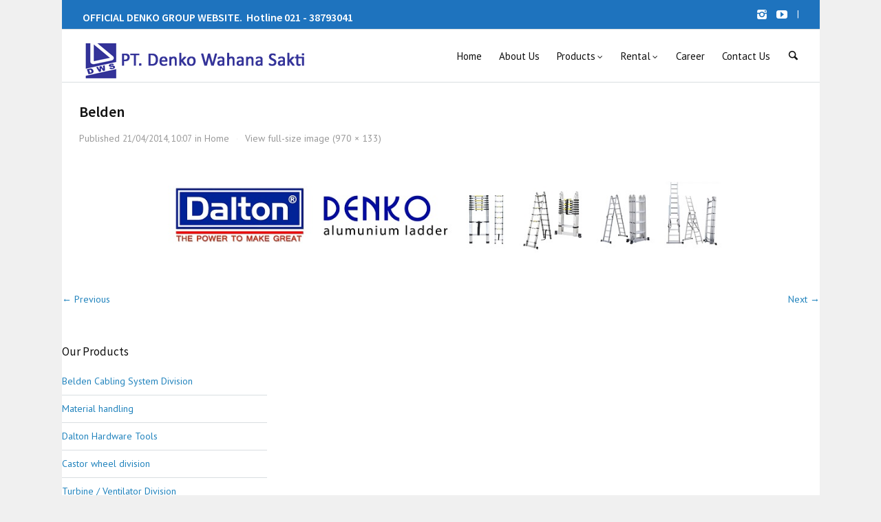

--- FILE ---
content_type: text/html; charset=UTF-8
request_url: https://www.denko.co.id/home/belden-3/
body_size: 8725
content:
<!DOCTYPE html>
<html dir="ltr" lang="en-US"
	prefix="og: https://ogp.me/ns#" >
<head>
<meta charset="UTF-8" />
<meta name="viewport" content="width=device-width, initial-scale=1.0, user-scalable=yes, minimum-scale=1.0" />
<meta name="google-site-verification" content="EBbyMRhYZ75RxfP9qYBecu2Zd-ohp0Zi7Z7yOhn5H5U" />
<meta name="p:domain_verify" content="6e38ca24fcf5147889594fedff14b75d"/>
<meta http-equiv="X-UA-Compatible" content="IE=edge,chrome=1" />

 
	<!-- Favicon -->
	<link rel="icon" href="https://www.denko.co.id/wp-content/uploads/2014/02/favicon.ico" type="image/x-icon">


<link rel="profile" href="https://gmpg.org/xfn/11" />
<link rel="pingback" href="https://www.denko.co.id/xmlrpc.php" />

<!--[if lt IE 9]>
<script src="https://www.denko.co.id/wp-content/themes/posh/js/html5.js" type="text/javascript"></script>
<![endif]-->

	

		<!-- All in One SEO 4.2.1.1 -->
		<title>Belden | PT. DENKO WAHANA SAKTI</title>
		<meta name="robots" content="max-image-preview:large" />
		<link rel="canonical" href="https://www.denko.co.id/home/belden-3/" />
		<meta property="og:locale" content="en_US" />
		<meta property="og:site_name" content="PT. DENKO WAHANA SAKTI |" />
		<meta property="og:type" content="article" />
		<meta property="og:title" content="Belden | PT. DENKO WAHANA SAKTI" />
		<meta property="og:url" content="https://www.denko.co.id/home/belden-3/" />
		<meta property="article:published_time" content="2014-04-21T10:07:47+00:00" />
		<meta property="article:modified_time" content="2014-04-21T10:07:47+00:00" />
		<meta name="twitter:card" content="summary" />
		<meta name="twitter:title" content="Belden | PT. DENKO WAHANA SAKTI" />
		<meta name="google" content="nositelinkssearchbox" />
		<script type="application/ld+json" class="aioseo-schema">
			{"@context":"https:\/\/schema.org","@graph":[{"@type":"WebSite","@id":"https:\/\/www.denko.co.id\/#website","url":"https:\/\/www.denko.co.id\/","name":"PT. DENKO WAHANA SAKTI","inLanguage":"en-US","publisher":{"@id":"https:\/\/www.denko.co.id\/#organization"}},{"@type":"Organization","@id":"https:\/\/www.denko.co.id\/#organization","name":"PT. DENKO WAHANA SAKTI","url":"https:\/\/www.denko.co.id\/"},{"@type":"BreadcrumbList","@id":"https:\/\/www.denko.co.id\/home\/belden-3\/#breadcrumblist","itemListElement":[{"@type":"ListItem","@id":"https:\/\/www.denko.co.id\/#listItem","position":1,"item":{"@type":"WebPage","@id":"https:\/\/www.denko.co.id\/","name":"Home","description":"Welcome to PT Denko Wahana Sakti. PT Denko Wahana Sakti didirikan pada Bulan November Tahun 1992. Berawal dari sebuah kantor di daerah Ketapang, Jakarta Pusat yang bergerak dalam bisnis penjualan","url":"https:\/\/www.denko.co.id\/"},"nextItem":"https:\/\/www.denko.co.id\/home\/belden-3\/#listItem"},{"@type":"ListItem","@id":"https:\/\/www.denko.co.id\/home\/belden-3\/#listItem","position":2,"item":{"@type":"WebPage","@id":"https:\/\/www.denko.co.id\/home\/belden-3\/","name":"Belden","url":"https:\/\/www.denko.co.id\/home\/belden-3\/"},"previousItem":"https:\/\/www.denko.co.id\/#listItem"}]},{"@type":"Person","@id":"https:\/\/www.denko.co.id\/author\/wp_demkoadm\/#author","url":"https:\/\/www.denko.co.id\/author\/wp_demkoadm\/","name":"wp_demkoadm","image":{"@type":"ImageObject","@id":"https:\/\/www.denko.co.id\/home\/belden-3\/#authorImage","url":"https:\/\/secure.gravatar.com\/avatar\/cb80deccce40fbf5c3787ca1a624b8d4?s=96&d=mm&r=g","width":96,"height":96,"caption":"wp_demkoadm"}},{"@type":"ItemPage","@id":"https:\/\/www.denko.co.id\/home\/belden-3\/#itempage","url":"https:\/\/www.denko.co.id\/home\/belden-3\/","name":"Belden | PT. DENKO WAHANA SAKTI","inLanguage":"en-US","isPartOf":{"@id":"https:\/\/www.denko.co.id\/#website"},"breadcrumb":{"@id":"https:\/\/www.denko.co.id\/home\/belden-3\/#breadcrumblist"},"datePublished":"2014-04-21T10:07:47+00:00","dateModified":"2014-04-21T10:07:47+00:00"}]}
		</script>
		<!-- All in One SEO -->

<link rel='dns-prefetch' href='//s.w.org' />
<link rel="alternate" type="application/rss+xml" title="PT. DENKO WAHANA SAKTI &raquo; Feed" href="https://www.denko.co.id/feed/" />
<link rel="alternate" type="application/rss+xml" title="PT. DENKO WAHANA SAKTI &raquo; Comments Feed" href="https://www.denko.co.id/comments/feed/" />
<link href='https://fonts.googleapis.com/css?family=PT+Sans:400,700' rel='stylesheet' type='text/css'><link href='https://fonts.googleapis.com/css?family=Source+Sans+Pro:300,400,600' rel='stylesheet' type='text/css'>		<script type="text/javascript">
			window._wpemojiSettings = {"baseUrl":"https:\/\/s.w.org\/images\/core\/emoji\/12.0.0-1\/72x72\/","ext":".png","svgUrl":"https:\/\/s.w.org\/images\/core\/emoji\/12.0.0-1\/svg\/","svgExt":".svg","source":{"concatemoji":"https:\/\/www.denko.co.id\/wp-includes\/js\/wp-emoji-release.min.js?ver=5.2.21"}};
			!function(e,a,t){var n,r,o,i=a.createElement("canvas"),p=i.getContext&&i.getContext("2d");function s(e,t){var a=String.fromCharCode;p.clearRect(0,0,i.width,i.height),p.fillText(a.apply(this,e),0,0);e=i.toDataURL();return p.clearRect(0,0,i.width,i.height),p.fillText(a.apply(this,t),0,0),e===i.toDataURL()}function c(e){var t=a.createElement("script");t.src=e,t.defer=t.type="text/javascript",a.getElementsByTagName("head")[0].appendChild(t)}for(o=Array("flag","emoji"),t.supports={everything:!0,everythingExceptFlag:!0},r=0;r<o.length;r++)t.supports[o[r]]=function(e){if(!p||!p.fillText)return!1;switch(p.textBaseline="top",p.font="600 32px Arial",e){case"flag":return s([55356,56826,55356,56819],[55356,56826,8203,55356,56819])?!1:!s([55356,57332,56128,56423,56128,56418,56128,56421,56128,56430,56128,56423,56128,56447],[55356,57332,8203,56128,56423,8203,56128,56418,8203,56128,56421,8203,56128,56430,8203,56128,56423,8203,56128,56447]);case"emoji":return!s([55357,56424,55356,57342,8205,55358,56605,8205,55357,56424,55356,57340],[55357,56424,55356,57342,8203,55358,56605,8203,55357,56424,55356,57340])}return!1}(o[r]),t.supports.everything=t.supports.everything&&t.supports[o[r]],"flag"!==o[r]&&(t.supports.everythingExceptFlag=t.supports.everythingExceptFlag&&t.supports[o[r]]);t.supports.everythingExceptFlag=t.supports.everythingExceptFlag&&!t.supports.flag,t.DOMReady=!1,t.readyCallback=function(){t.DOMReady=!0},t.supports.everything||(n=function(){t.readyCallback()},a.addEventListener?(a.addEventListener("DOMContentLoaded",n,!1),e.addEventListener("load",n,!1)):(e.attachEvent("onload",n),a.attachEvent("onreadystatechange",function(){"complete"===a.readyState&&t.readyCallback()})),(n=t.source||{}).concatemoji?c(n.concatemoji):n.wpemoji&&n.twemoji&&(c(n.twemoji),c(n.wpemoji)))}(window,document,window._wpemojiSettings);
		</script>
		<style type="text/css">
img.wp-smiley,
img.emoji {
	display: inline !important;
	border: none !important;
	box-shadow: none !important;
	height: 1em !important;
	width: 1em !important;
	margin: 0 .07em !important;
	vertical-align: -0.1em !important;
	background: none !important;
	padding: 0 !important;
}
</style>
	<link rel='stylesheet' id='style-css'  href='https://www.denko.co.id/wp-content/themes/posh/style.css?ver=5.2.21' type='text/css' media='all' />
<link rel='stylesheet' id='js_composer_front-css'  href='https://www.denko.co.id/wp-content/uploads/js_composer/js_composer_front_custom.css?ver=3.7.4' type='text/css' media='all' />
<link rel='stylesheet' id='js_composer_custom_css-css'  href='https://www.denko.co.id/wp-content/uploads/js_composer/custom.css?ver=3.7.4' type='text/css' media='screen' />
<link rel='stylesheet' id='wp-block-library-css'  href='https://www.denko.co.id/wp-includes/css/dist/block-library/style.min.css?ver=5.2.21' type='text/css' media='all' />
<link rel='stylesheet' id='rs-settings-css'  href='https://www.denko.co.id/wp-content/plugins/revslider/rs-plugin/css/settings.css?rev=4.1.4&#038;ver=5.2.21' type='text/css' media='all' />
<link rel='stylesheet' id='rs-captions-css'  href='https://www.denko.co.id/wp-content/plugins/revslider/rs-plugin/css/dynamic-captions.css?rev=4.1.4&#038;ver=5.2.21' type='text/css' media='all' />
<link rel='stylesheet' id='rs-plugin-static-css'  href='https://www.denko.co.id/wp-content/plugins/revslider/rs-plugin/css/static-captions.css?rev=4.1.4&#038;ver=5.2.21' type='text/css' media='all' />
<script type='text/javascript' src='https://www.denko.co.id/wp-includes/js/jquery/jquery.js?ver=1.12.4-wp'></script>
<script type='text/javascript' src='https://www.denko.co.id/wp-includes/js/jquery/jquery-migrate.min.js?ver=1.4.1'></script>
<script type='text/javascript' src='https://www.denko.co.id/wp-content/plugins/revslider/rs-plugin/js/jquery.themepunch.plugins.min.js?rev=4.1.4&#038;ver=5.2.21'></script>
<script type='text/javascript' src='https://www.denko.co.id/wp-content/plugins/revslider/rs-plugin/js/jquery.themepunch.revolution.min.js?rev=4.1.4&#038;ver=5.2.21'></script>
<link rel='https://api.w.org/' href='https://www.denko.co.id/wp-json/' />
<link rel="EditURI" type="application/rsd+xml" title="RSD" href="https://www.denko.co.id/xmlrpc.php?rsd" />
<link rel="wlwmanifest" type="application/wlwmanifest+xml" href="https://www.denko.co.id/wp-includes/wlwmanifest.xml" /> 
<meta name="generator" content="WordPress 5.2.21" />
<link rel='shortlink' href='https://www.denko.co.id/?p=2197' />
<link rel="alternate" type="application/json+oembed" href="https://www.denko.co.id/wp-json/oembed/1.0/embed?url=https%3A%2F%2Fwww.denko.co.id%2Fhome%2Fbelden-3%2F" />
<link rel="alternate" type="text/xml+oembed" href="https://www.denko.co.id/wp-json/oembed/1.0/embed?url=https%3A%2F%2Fwww.denko.co.id%2Fhome%2Fbelden-3%2F&#038;format=xml" />
	<style>
		/* Primary Typography */
		body, input, textarea, select, #cancel-comment-reply-link {
			font-family: "PT Sans", 'Helvetica Neue', Helvetica, sans-serif;
		}
		/* AddThis Typography */
		#at16recap, #at_msg, #at16p label, #at16nms, #at16sas, #at_share .at_item, #at16p, #at15s, #at16p form input, #at16p textarea {
			font-family: "PT Sans", 'Helvetica Neue', Helvetica, sans-serif !important;
		}
		/* fancyBox */
		.fancybox-title {
			font-family: "PT Sans", 'Helvetica Neue', Helvetica, sans-serif !important;
		}
		/* WooCommerce */
		.woocommerce ul.products li.product h3, .woocommerce-page ul.products li.product h3 {
			font-family: "PT Sans", 'Helvetica Neue', Helvetica, sans-serif !important;
		}
	</style>
	<style>
		/* Menu Typography */
		#access ul,
		#access-mobile{
			font-family: "PT Sans", 'Helvetica Neue', Helvetica, sans-serif;
		}
	</style>
	<style>
		/* Header Typography */
		h1, h2, h3, h4, h5, h6,
		.testimonial-big blockquote,
		.showbiz-title,
		#content .showbiz-title a,
		#content .showbiz-title a:visited,
		#content .showbiz-title a:hover,
		.wpb_content_element .wpb_tour_tabs_wrapper .wpb_tabs_nav a,
		.wpb_content_element .wpb_accordion_header a,
		.tp-caption.posh_very_big_white,
		.tp-caption.posh_very_big_black,
		.woocommerce #page div.product .woocommerce-tabs ul.tabs li a {
			font-family: "Source Sans Pro", 'Helvetica Neue', Helvetica, sans-serif;
		}
	</style>
	<style>
		/* Top Bar Background Color */
		#top-bar-wrapper,
		#top-bar #lang_sel ul ul {
			background: #1e73be;
		}
	</style>
	<style>
		/* Top Bar Text Color */
		#top-bar {
			color: #ffffff;
		}
	</style>
	<style>
		/* Top Bar Link Color */
		#top-bar #lang_sel a,
		#top-bar #lang_sel a:visited,
		.woocommerce-links a {
			color: #ffffff;
		}
	</style>
	<style>
		/* Top Bar Link Color &mdash; Hover/Active */
		.woocommerce-links a:hover,
		#top-bar #lang_sel a:hover,
		#top-bar .social-accounts .social:hover {
			color: #ffffff;
		}
		#top-bar #lang_sel:hover .lang_sel_sel {
			color: #ffffff !important;
		}
	</style>
	<style>
		/* Top Bar Separator Color */
		#top-bar .sep {
			color: #ffffff;
		}
	</style>
	<style>
		/* Social Icons color */
		#top-bar .social-accounts .social {
			color: #ffffff;
		}
	</style>
		<style>
		/* Footer Bottom Area Link Color &mdash; Hover/Active */
		#site-generator a:hover {
			color: #ffffff;
		}
	</style>
<meta name="generator" content="Powered by Visual Composer - drag and drop page builder for WordPress."/>
<script>
  (function(i,s,o,g,r,a,m){i['GoogleAnalyticsObject']=r;i[r]=i[r]||function(){
  (i[r].q=i[r].q||[]).push(arguments)},i[r].l=1*new Date();a=s.createElement(o),
  m=s.getElementsByTagName(o)[0];a.async=1;a.src=g;m.parentNode.insertBefore(a,m)
  })(window,document,'script','//www.google-analytics.com/analytics.js','ga');

  ga('create', 'UA-48566698-1', 'denko.co.id');
  ga('send', 'pageview');

</script>
</head>


<body data-rsssl=1 class="attachment attachment-template-default attachmentid-2197 attachment-png single-author singular boxed wpb-js-composer js-comp-ver-3.7.4 vc_responsive">

	<!-- Page
================================================== -->
<section id="page" class="hfeed non-sticky-header top-bar-enabled">

	<!-- Head
================================================== -->
			<section id="top-bar-wrapper">
			<div id="top-bar" class="clearfix">
								<div class="info-header">
																		<h4 style="text-align: center;">OFFICIAL DENKO GROUP WEBSITE.  Hotline 021 - 38793041</h4>															</div>
					
												
									<div class="lang_sel-wrapper">
						<span class="sep">|</span>
											</div>
								
													<div class="social-accounts-wrapper">
						<div class="social-accounts">
	
		
	
		

	
	
			<a class="social instagram" href="https://www.instagram.com/PT_DenkoWahanaSakti_Official/" target="_blank" rel="nofollow">
			<span class="social-icon"></span>
		</a>
	
	
	
	
	
	
			<a class="social youtube" href="https://www.youtube.com/channel/UC2W_av0agY7HxxP4_ZI_wxA" target="_blank" rel="nofollow">
			<span class="social-icon"></span>
		</a>
	
	</div>

									</div>
							</div>
		</section>
			<section id="header-wrapper">
		<section id="header" >
			<header id="branding" class="clearfix" role="banner">
					
																																								<div id="site-title-custom" class="clearfix" >
							<a href="https://www.denko.co.id/" rel="home" id="custom-logo">
																
								<img src="https://www.denko.co.id/wp-content/uploads/2014/02/logo-denko5.png" width="332" height="55" alt="PT. DENKO WAHANA SAKTI"  />
							</a>
						</div>
										
					<!-- Navbar
	================================================== -->
					<nav id="access" role="navigation" class="clearfix" >				
																			<div class="search-header-wrapper" >
								<a id="search-header-icon" href="#">
									<i></i>
								</a>
								<div class="search-form-wrapper">
								<em></em>
										<form method="get" id="searchform" action="https://www.denko.co.id/">
		<label for="s"></label>
		<input type="text" class="field" name="s" id="s" placeholder="To search type and hit enter" /> 
		<input type="submit" class="submit" name="submit" id="searchsubmit" value="To search type and hit enter" />
	</form>
								</div>
							</div>
												
																																						
													<div class="nav-menu"><ul id="menu-menu-utama" class="sf-menu"><li id="menu-item-34" class="menu-item menu-item-type-post_type menu-item-object-page menu-item-home menu-item-34"><a href="https://www.denko.co.id/"><span>Home</span></a></li>
<li id="menu-item-35" class="menu-item menu-item-type-post_type menu-item-object-page menu-item-35"><a href="https://www.denko.co.id/about-us/"><span>About Us</span></a></li>
<li id="menu-item-41" class="menu-item menu-item-type-post_type menu-item-object-page menu-item-has-children menu-item-41"><a href="https://www.denko.co.id/products/"><span>Products</span></a>
<ul class="sub-menu">
	<li id="menu-item-42" class="menu-item menu-item-type-post_type menu-item-object-page menu-item-has-children menu-item-42"><a href="https://www.denko.co.id/products/belden-cabling-system-division/"><span>Belden Cabling System</span></a>
	<ul class="sub-menu">
		<li id="menu-item-3140" class="menu-item menu-item-type-post_type menu-item-object-page menu-item-3140"><a href="https://www.denko.co.id/products/belden-cabling-system-division/category-cabling-system/"><span>Category Cabling System</span></a></li>
		<li id="menu-item-3139" class="menu-item menu-item-type-post_type menu-item-object-page menu-item-3139"><a href="https://www.denko.co.id/products/belden-cabling-system-division/fiber-optic/"><span>Fiber Optic</span></a></li>
		<li id="menu-item-3138" class="menu-item menu-item-type-post_type menu-item-object-page menu-item-3138"><a href="https://www.denko.co.id/products/belden-cabling-system-division/coaxial-cables/"><span>Coaxial Cables</span></a></li>
		<li id="menu-item-3137" class="menu-item menu-item-type-post_type menu-item-object-page menu-item-3137"><a href="https://www.denko.co.id/products/belden-cabling-system-division/multipair-cables/"><span>Multipair Cables</span></a></li>
		<li id="menu-item-3621" class="menu-item menu-item-type-post_type menu-item-object-page menu-item-3621"><a href="https://www.denko.co.id/products/belden-cabling-system-division/industrial-enterprise-networking/"><span>Industrial &#038; Enterprise Networking</span></a></li>
	</ul>
</li>
	<li id="menu-item-45" class="menu-item menu-item-type-post_type menu-item-object-page menu-item-has-children menu-item-45"><a href="https://www.denko.co.id/products/material-handling/"><span>Material handling</span></a>
	<ul class="sub-menu">
		<li id="menu-item-2789" class="menu-item menu-item-type-post_type menu-item-object-page menu-item-has-children menu-item-2789"><a href="https://www.denko.co.id/products/material-handling/forklift/"><span>Forklift</span></a>
		<ul class="sub-menu">
			<li id="menu-item-2788" class="menu-item menu-item-type-post_type menu-item-object-page menu-item-2788"><a href="https://www.denko.co.id/products/material-handling/forklift/forklift-diesel-1-0-4-5-ton/"><span>Forklift Diesel 1.0 – 4.5 Ton</span></a></li>
			<li id="menu-item-2953" class="menu-item menu-item-type-post_type menu-item-object-page menu-item-2953"><a href="https://www.denko.co.id/products/material-handling/forklift/forklift-diesel-5-10-ton/"><span>Forklift Diesel 5 – 10 Ton</span></a></li>
			<li id="menu-item-2852" class="menu-item menu-item-type-post_type menu-item-object-page menu-item-2852"><a href="https://www.denko.co.id/products/material-handling/forklift/forklift-elektrik/"><span>Forklift Elektrik</span></a></li>
		</ul>
</li>
		<li id="menu-item-1483" class="menu-item menu-item-type-post_type menu-item-object-page menu-item-has-children menu-item-1483"><a href="https://www.denko.co.id/products/material-handling/lift-equipment/"><span>Jual Lift Equipment</span></a>
		<ul class="sub-menu">
			<li id="menu-item-849" class="menu-item menu-item-type-post_type menu-item-object-page menu-item-849"><a href="https://www.denko.co.id/products/material-handling/booms/"><span>Boom Lift</span></a></li>
			<li id="menu-item-850" class="menu-item menu-item-type-post_type menu-item-object-page menu-item-850"><a href="https://www.denko.co.id/products/material-handling/scissors/"><span>Scissor Lift</span></a></li>
			<li id="menu-item-670" class="menu-item menu-item-type-post_type menu-item-object-page menu-item-670"><a href="https://www.denko.co.id/products/material-handling/aerial-stock-picker/"><span>Aerial Order Picker</span></a></li>
			<li id="menu-item-671" class="menu-item menu-item-type-post_type menu-item-object-page menu-item-671"><a href="https://www.denko.co.id/products/material-handling/aerial-work-platform/"><span>Aerial Work Platform / Vertical Lift</span></a></li>
		</ul>
</li>
		<li id="menu-item-1486" class="menu-item menu-item-type-post_type menu-item-object-page menu-item-has-children menu-item-1486"><a href="https://www.denko.co.id/products/material-handling/stacker/"><span>Stacker</span></a>
		<ul class="sub-menu">
			<li id="menu-item-1495" class="menu-item menu-item-type-post_type menu-item-object-page menu-item-1495"><a href="https://www.denko.co.id/products/material-handling/hydraulic-manual-stacker/"><span>Manual Stacker</span></a></li>
			<li id="menu-item-1493" class="menu-item menu-item-type-post_type menu-item-object-page menu-item-1493"><a href="https://www.denko.co.id/products/material-handling/electric-stacker/semi-electric-stacker/"><span>Semi Electric Stacker</span></a></li>
			<li id="menu-item-1494" class="menu-item menu-item-type-post_type menu-item-object-page menu-item-1494"><a href="https://www.denko.co.id/products/material-handling/electric-stacker/"><span>Full Electric Stacker</span></a></li>
		</ul>
</li>
		<li id="menu-item-1510" class="menu-item menu-item-type-post_type menu-item-object-page menu-item-has-children menu-item-1510"><a href="https://www.denko.co.id/products/material-handling/hand-pallet-truck/"><span>Hand Pallet Truck</span></a>
		<ul class="sub-menu">
			<li id="menu-item-1509" class="menu-item menu-item-type-post_type menu-item-object-page menu-item-1509"><a href="https://www.denko.co.id/products/material-handling/hand-pallet-truck/hand-pallet-dalton/"><span>Hand Pallet Dalton</span></a></li>
			<li id="menu-item-1508" class="menu-item menu-item-type-post_type menu-item-object-page menu-item-1508"><a href="https://www.denko.co.id/products/material-handling/hand-pallet-truck/hand-pallet-noblift/"><span>Hand Pallet Noblelift</span></a></li>
			<li id="menu-item-1507" class="menu-item menu-item-type-post_type menu-item-object-page menu-item-1507"><a href="https://www.denko.co.id/products/material-handling/hand-pallet-truck/hand-pallet-nansin/"><span>Hand Pallet Nansin</span></a></li>
			<li id="menu-item-2148" class="menu-item menu-item-type-post_type menu-item-object-page menu-item-2148"><a href="https://www.denko.co.id/products/material-handling/electric-pallet-truck/"><span>Electric Pallet Truck</span></a></li>
		</ul>
</li>
		<li id="menu-item-683" class="menu-item menu-item-type-post_type menu-item-object-page menu-item-has-children menu-item-683"><a href="https://www.denko.co.id/products/material-handling/hand-trucks/"><span>Hand Trucks</span></a>
		<ul class="sub-menu">
			<li id="menu-item-1523" class="menu-item menu-item-type-post_type menu-item-object-page menu-item-1523"><a href="https://www.denko.co.id/products/material-handling/hand-trucks/hand-truck-denko/"><span>Hand Truck Denko</span></a></li>
			<li id="menu-item-1522" class="menu-item menu-item-type-post_type menu-item-object-page menu-item-1522"><a href="https://www.denko.co.id/products/material-handling/hand-trucks/hand-truck-prestar/"><span>Hand Truck Prestar</span></a></li>
		</ul>
</li>
		<li id="menu-item-1528" class="menu-item menu-item-type-post_type menu-item-object-page menu-item-has-children menu-item-1528"><a href="https://www.denko.co.id/products/material-handling/drum-2/"><span>Drum Handler</span></a>
		<ul class="sub-menu">
			<li id="menu-item-1526" class="menu-item menu-item-type-post_type menu-item-object-page menu-item-1526"><a href="https://www.denko.co.id/products/material-handling/drum-2/drum-gripper/"><span>Drum Gripper</span></a></li>
			<li id="menu-item-1527" class="menu-item menu-item-type-post_type menu-item-object-page menu-item-1527"><a href="https://www.denko.co.id/products/material-handling/drum-2/drum-tipper/"><span>Drum Tipper</span></a></li>
			<li id="menu-item-1525" class="menu-item menu-item-type-post_type menu-item-object-page menu-item-1525"><a href="https://www.denko.co.id/products/material-handling/drum-2/drum-handler/"><span>Drum Handler</span></a></li>
			<li id="menu-item-2797" class="menu-item menu-item-type-post_type menu-item-object-page menu-item-2797"><a href="https://www.denko.co.id/products/material-handling/drum-2/drum-stacker/"><span>Drum Stacker / Hydraulic Drum Truck</span></a></li>
			<li id="menu-item-1530" class="menu-item menu-item-type-post_type menu-item-object-page menu-item-1530"><a href="https://www.denko.co.id/products/material-handling/drum-2/hydraulic-drum-porter/"><span>Hydraulic Drum Porter</span></a></li>
			<li id="menu-item-1529" class="menu-item menu-item-type-post_type menu-item-object-page menu-item-1529"><a href="https://www.denko.co.id/products/material-handling/drum-2/drum-porter-for-multi-drums/"><span>Drum Porter For Multi Drums</span></a></li>
		</ul>
</li>
		<li id="menu-item-687" class="menu-item menu-item-type-post_type menu-item-object-page menu-item-687"><a href="https://www.denko.co.id/products/material-handling/lift-table/"><span>Lift Table</span></a></li>
		<li id="menu-item-705" class="menu-item menu-item-type-post_type menu-item-object-page menu-item-705"><a href="https://www.denko.co.id/products/material-handling/pallet-mesh/"><span>Pallet Mesh</span></a></li>
	</ul>
</li>
	<li id="menu-item-44" class="menu-item menu-item-type-post_type menu-item-object-page menu-item-has-children menu-item-44"><a href="https://www.denko.co.id/products/dalton-hardware-tools/"><span>Dalton Hardware Tools</span></a>
	<ul class="sub-menu">
		<li id="menu-item-852" class="menu-item menu-item-type-post_type menu-item-object-page menu-item-852"><a href="https://www.denko.co.id/products/dalton-hardware-tools/dustbin/"><span>Dustbin</span></a></li>
		<li id="menu-item-857" class="menu-item menu-item-type-post_type menu-item-object-page menu-item-857"><a href="https://www.denko.co.id/products/dalton-hardware-tools/ladder/"><span>Ladder</span></a></li>
	</ul>
</li>
	<li id="menu-item-864" class="menu-item menu-item-type-post_type menu-item-object-page menu-item-has-children menu-item-864"><a href="https://www.denko.co.id/products/castor-wheel-division/"><span>Castor wheel division</span></a>
	<ul class="sub-menu">
		<li id="menu-item-3236" class="menu-item menu-item-type-post_type menu-item-object-page menu-item-3236"><a href="https://www.denko.co.id/products/castor-wheel-division/nansin/"><span>Nansin</span></a></li>
		<li id="menu-item-3234" class="menu-item menu-item-type-post_type menu-item-object-page menu-item-3234"><a href="https://www.denko.co.id/products/castor-wheel-division/star-rollen/"><span>Star Rollen</span></a></li>
		<li id="menu-item-3237" class="menu-item menu-item-type-post_type menu-item-object-page menu-item-3237"><a href="https://www.denko.co.id/products/castor-wheel-division/shenpai-caster/"><span>Shenpai Caster</span></a></li>
		<li id="menu-item-3238" class="menu-item menu-item-type-post_type menu-item-object-page menu-item-3238"><a href="https://www.denko.co.id/products/castor-wheel-division/stg/"><span>STG</span></a></li>
		<li id="menu-item-3239" class="menu-item menu-item-type-post_type menu-item-object-page menu-item-3239"><a href="https://www.denko.co.id/products/castor-wheel-division/sumo-caster/"><span>Sumo Caster</span></a></li>
		<li id="menu-item-3235" class="menu-item menu-item-type-post_type menu-item-object-page menu-item-3235"><a href="https://www.denko.co.id/products/castor-wheel-division/nippon/"><span>Nippon</span></a></li>
		<li id="menu-item-3233" class="menu-item menu-item-type-post_type menu-item-object-page menu-item-3233"><a href="https://www.denko.co.id/products/castor-wheel-division/triple-s/"><span>Triple-S</span></a></li>
	</ul>
</li>
	<li id="menu-item-865" class="menu-item menu-item-type-post_type menu-item-object-page menu-item-865"><a href="https://www.denko.co.id/products/turbine-ventilator-division/"><span>Turbine / Ventilator Division</span></a></li>
</ul>
</li>
<li id="menu-item-2980" class="menu-item menu-item-type-post_type menu-item-object-page menu-item-has-children menu-item-2980"><a href="https://www.denko.co.id/rental/"><span>Rental</span></a>
<ul class="sub-menu">
	<li id="menu-item-2981" class="menu-item menu-item-type-post_type menu-item-object-page menu-item-2981"><a href="https://www.denko.co.id/rental/rental-forklift/"><span>Rental Forklift</span></a></li>
	<li id="menu-item-2997" class="menu-item menu-item-type-post_type menu-item-object-page menu-item-2997"><a href="https://www.denko.co.id/rental/rental-scissor-lift/"><span>Rental Scissor Lift</span></a></li>
</ul>
</li>
<li id="menu-item-1519" class="menu-item menu-item-type-post_type menu-item-object-page menu-item-1519"><a href="https://www.denko.co.id/career/"><span>Career</span></a></li>
<li id="menu-item-1520" class="menu-item menu-item-type-post_type menu-item-object-page menu-item-1520"><a href="https://www.denko.co.id/contact-us/"><span>Contact Us</span></a></li>
</ul></div>												
													<a id="mobile-menu-dropdown" class="clearfix" href="#">
								<i></i>
							</a>
										</nav><!-- #access -->
			</header><!-- #branding -->
		</section><!-- #header -->
					<nav id="access-mobile" role="navigation" class="clearfix">						
				<div class="menu-menu-utama-container"><ul id="menu-menu-utama-1" class="mobile-menu"><li class="menu-item menu-item-type-post_type menu-item-object-page menu-item-home menu-item-34"><a href="https://www.denko.co.id/">Home</a></li>
<li class="menu-item menu-item-type-post_type menu-item-object-page menu-item-35"><a href="https://www.denko.co.id/about-us/">About Us</a></li>
<li class="menu-item menu-item-type-post_type menu-item-object-page menu-item-has-children menu-item-41"><a href="https://www.denko.co.id/products/">Products</a>
<ul class="sub-menu">
	<li class="menu-item menu-item-type-post_type menu-item-object-page menu-item-has-children menu-item-42"><a href="https://www.denko.co.id/products/belden-cabling-system-division/">Belden Cabling System</a>
	<ul class="sub-menu">
		<li class="menu-item menu-item-type-post_type menu-item-object-page menu-item-3140"><a href="https://www.denko.co.id/products/belden-cabling-system-division/category-cabling-system/">Category Cabling System</a></li>
		<li class="menu-item menu-item-type-post_type menu-item-object-page menu-item-3139"><a href="https://www.denko.co.id/products/belden-cabling-system-division/fiber-optic/">Fiber Optic</a></li>
		<li class="menu-item menu-item-type-post_type menu-item-object-page menu-item-3138"><a href="https://www.denko.co.id/products/belden-cabling-system-division/coaxial-cables/">Coaxial Cables</a></li>
		<li class="menu-item menu-item-type-post_type menu-item-object-page menu-item-3137"><a href="https://www.denko.co.id/products/belden-cabling-system-division/multipair-cables/">Multipair Cables</a></li>
		<li class="menu-item menu-item-type-post_type menu-item-object-page menu-item-3621"><a href="https://www.denko.co.id/products/belden-cabling-system-division/industrial-enterprise-networking/">Industrial &#038; Enterprise Networking</a></li>
	</ul>
</li>
	<li class="menu-item menu-item-type-post_type menu-item-object-page menu-item-has-children menu-item-45"><a href="https://www.denko.co.id/products/material-handling/">Material handling</a>
	<ul class="sub-menu">
		<li class="menu-item menu-item-type-post_type menu-item-object-page menu-item-has-children menu-item-2789"><a href="https://www.denko.co.id/products/material-handling/forklift/">Forklift</a>
		<ul class="sub-menu">
			<li class="menu-item menu-item-type-post_type menu-item-object-page menu-item-2788"><a href="https://www.denko.co.id/products/material-handling/forklift/forklift-diesel-1-0-4-5-ton/">Forklift Diesel 1.0 – 4.5 Ton</a></li>
			<li class="menu-item menu-item-type-post_type menu-item-object-page menu-item-2953"><a href="https://www.denko.co.id/products/material-handling/forklift/forklift-diesel-5-10-ton/">Forklift Diesel 5 – 10 Ton</a></li>
			<li class="menu-item menu-item-type-post_type menu-item-object-page menu-item-2852"><a href="https://www.denko.co.id/products/material-handling/forklift/forklift-elektrik/">Forklift Elektrik</a></li>
		</ul>
</li>
		<li class="menu-item menu-item-type-post_type menu-item-object-page menu-item-has-children menu-item-1483"><a href="https://www.denko.co.id/products/material-handling/lift-equipment/">Jual Lift Equipment</a>
		<ul class="sub-menu">
			<li class="menu-item menu-item-type-post_type menu-item-object-page menu-item-849"><a href="https://www.denko.co.id/products/material-handling/booms/">Boom Lift</a></li>
			<li class="menu-item menu-item-type-post_type menu-item-object-page menu-item-850"><a href="https://www.denko.co.id/products/material-handling/scissors/">Scissor Lift</a></li>
			<li class="menu-item menu-item-type-post_type menu-item-object-page menu-item-670"><a href="https://www.denko.co.id/products/material-handling/aerial-stock-picker/">Aerial Order Picker</a></li>
			<li class="menu-item menu-item-type-post_type menu-item-object-page menu-item-671"><a href="https://www.denko.co.id/products/material-handling/aerial-work-platform/">Aerial Work Platform / Vertical Lift</a></li>
		</ul>
</li>
		<li class="menu-item menu-item-type-post_type menu-item-object-page menu-item-has-children menu-item-1486"><a href="https://www.denko.co.id/products/material-handling/stacker/">Stacker</a>
		<ul class="sub-menu">
			<li class="menu-item menu-item-type-post_type menu-item-object-page menu-item-1495"><a href="https://www.denko.co.id/products/material-handling/hydraulic-manual-stacker/">Manual Stacker</a></li>
			<li class="menu-item menu-item-type-post_type menu-item-object-page menu-item-1493"><a href="https://www.denko.co.id/products/material-handling/electric-stacker/semi-electric-stacker/">Semi Electric Stacker</a></li>
			<li class="menu-item menu-item-type-post_type menu-item-object-page menu-item-1494"><a href="https://www.denko.co.id/products/material-handling/electric-stacker/">Full Electric Stacker</a></li>
		</ul>
</li>
		<li class="menu-item menu-item-type-post_type menu-item-object-page menu-item-has-children menu-item-1510"><a href="https://www.denko.co.id/products/material-handling/hand-pallet-truck/">Hand Pallet Truck</a>
		<ul class="sub-menu">
			<li class="menu-item menu-item-type-post_type menu-item-object-page menu-item-1509"><a href="https://www.denko.co.id/products/material-handling/hand-pallet-truck/hand-pallet-dalton/">Hand Pallet Dalton</a></li>
			<li class="menu-item menu-item-type-post_type menu-item-object-page menu-item-1508"><a href="https://www.denko.co.id/products/material-handling/hand-pallet-truck/hand-pallet-noblift/">Hand Pallet Noblelift</a></li>
			<li class="menu-item menu-item-type-post_type menu-item-object-page menu-item-1507"><a href="https://www.denko.co.id/products/material-handling/hand-pallet-truck/hand-pallet-nansin/">Hand Pallet Nansin</a></li>
			<li class="menu-item menu-item-type-post_type menu-item-object-page menu-item-2148"><a href="https://www.denko.co.id/products/material-handling/electric-pallet-truck/">Electric Pallet Truck</a></li>
		</ul>
</li>
		<li class="menu-item menu-item-type-post_type menu-item-object-page menu-item-has-children menu-item-683"><a href="https://www.denko.co.id/products/material-handling/hand-trucks/">Hand Trucks</a>
		<ul class="sub-menu">
			<li class="menu-item menu-item-type-post_type menu-item-object-page menu-item-1523"><a href="https://www.denko.co.id/products/material-handling/hand-trucks/hand-truck-denko/">Hand Truck Denko</a></li>
			<li class="menu-item menu-item-type-post_type menu-item-object-page menu-item-1522"><a href="https://www.denko.co.id/products/material-handling/hand-trucks/hand-truck-prestar/">Hand Truck Prestar</a></li>
		</ul>
</li>
		<li class="menu-item menu-item-type-post_type menu-item-object-page menu-item-has-children menu-item-1528"><a href="https://www.denko.co.id/products/material-handling/drum-2/">Drum Handler</a>
		<ul class="sub-menu">
			<li class="menu-item menu-item-type-post_type menu-item-object-page menu-item-1526"><a href="https://www.denko.co.id/products/material-handling/drum-2/drum-gripper/">Drum Gripper</a></li>
			<li class="menu-item menu-item-type-post_type menu-item-object-page menu-item-1527"><a href="https://www.denko.co.id/products/material-handling/drum-2/drum-tipper/">Drum Tipper</a></li>
			<li class="menu-item menu-item-type-post_type menu-item-object-page menu-item-1525"><a href="https://www.denko.co.id/products/material-handling/drum-2/drum-handler/">Drum Handler</a></li>
			<li class="menu-item menu-item-type-post_type menu-item-object-page menu-item-2797"><a href="https://www.denko.co.id/products/material-handling/drum-2/drum-stacker/">Drum Stacker / Hydraulic Drum Truck</a></li>
			<li class="menu-item menu-item-type-post_type menu-item-object-page menu-item-1530"><a href="https://www.denko.co.id/products/material-handling/drum-2/hydraulic-drum-porter/">Hydraulic Drum Porter</a></li>
			<li class="menu-item menu-item-type-post_type menu-item-object-page menu-item-1529"><a href="https://www.denko.co.id/products/material-handling/drum-2/drum-porter-for-multi-drums/">Drum Porter For Multi Drums</a></li>
		</ul>
</li>
		<li class="menu-item menu-item-type-post_type menu-item-object-page menu-item-687"><a href="https://www.denko.co.id/products/material-handling/lift-table/">Lift Table</a></li>
		<li class="menu-item menu-item-type-post_type menu-item-object-page menu-item-705"><a href="https://www.denko.co.id/products/material-handling/pallet-mesh/">Pallet Mesh</a></li>
	</ul>
</li>
	<li class="menu-item menu-item-type-post_type menu-item-object-page menu-item-has-children menu-item-44"><a href="https://www.denko.co.id/products/dalton-hardware-tools/">Dalton Hardware Tools</a>
	<ul class="sub-menu">
		<li class="menu-item menu-item-type-post_type menu-item-object-page menu-item-852"><a href="https://www.denko.co.id/products/dalton-hardware-tools/dustbin/">Dustbin</a></li>
		<li class="menu-item menu-item-type-post_type menu-item-object-page menu-item-857"><a href="https://www.denko.co.id/products/dalton-hardware-tools/ladder/">Ladder</a></li>
	</ul>
</li>
	<li class="menu-item menu-item-type-post_type menu-item-object-page menu-item-has-children menu-item-864"><a href="https://www.denko.co.id/products/castor-wheel-division/">Castor wheel division</a>
	<ul class="sub-menu">
		<li class="menu-item menu-item-type-post_type menu-item-object-page menu-item-3236"><a href="https://www.denko.co.id/products/castor-wheel-division/nansin/">Nansin</a></li>
		<li class="menu-item menu-item-type-post_type menu-item-object-page menu-item-3234"><a href="https://www.denko.co.id/products/castor-wheel-division/star-rollen/">Star Rollen</a></li>
		<li class="menu-item menu-item-type-post_type menu-item-object-page menu-item-3237"><a href="https://www.denko.co.id/products/castor-wheel-division/shenpai-caster/">Shenpai Caster</a></li>
		<li class="menu-item menu-item-type-post_type menu-item-object-page menu-item-3238"><a href="https://www.denko.co.id/products/castor-wheel-division/stg/">STG</a></li>
		<li class="menu-item menu-item-type-post_type menu-item-object-page menu-item-3239"><a href="https://www.denko.co.id/products/castor-wheel-division/sumo-caster/">Sumo Caster</a></li>
		<li class="menu-item menu-item-type-post_type menu-item-object-page menu-item-3235"><a href="https://www.denko.co.id/products/castor-wheel-division/nippon/">Nippon</a></li>
		<li class="menu-item menu-item-type-post_type menu-item-object-page menu-item-3233"><a href="https://www.denko.co.id/products/castor-wheel-division/triple-s/">Triple-S</a></li>
	</ul>
</li>
	<li class="menu-item menu-item-type-post_type menu-item-object-page menu-item-865"><a href="https://www.denko.co.id/products/turbine-ventilator-division/">Turbine / Ventilator Division</a></li>
</ul>
</li>
<li class="menu-item menu-item-type-post_type menu-item-object-page menu-item-has-children menu-item-2980"><a href="https://www.denko.co.id/rental/">Rental</a>
<ul class="sub-menu">
	<li class="menu-item menu-item-type-post_type menu-item-object-page menu-item-2981"><a href="https://www.denko.co.id/rental/rental-forklift/">Rental Forklift</a></li>
	<li class="menu-item menu-item-type-post_type menu-item-object-page menu-item-2997"><a href="https://www.denko.co.id/rental/rental-scissor-lift/">Rental Scissor Lift</a></li>
</ul>
</li>
<li class="menu-item menu-item-type-post_type menu-item-object-page menu-item-1519"><a href="https://www.denko.co.id/career/">Career</a></li>
<li class="menu-item menu-item-type-post_type menu-item-object-page menu-item-1520"><a href="https://www.denko.co.id/contact-us/">Contact Us</a></li>
</ul></div>						
			</nav><!-- #access-mobile -->
			</section><!-- #header-wrapper -->
	

	<div id="main" class="clearfix">

		<div id="primary" class="image-attachment">
			<div id="content" role="main">

			
					<article id="post-2197" class="post-2197 attachment type-attachment status-inherit hentry">
					
						<div class="entry-wrapper">
							<div class="entry-paper-wrapper">
								<div class="entry-paper"></div>
								<div class="shadow-left"></div>
								<div class="shadow-right"></div>
						</div>
					
						<header class="entry-header">
							<h1 class="entry-title">Belden</h1>

																																						<div class="entry-meta">
								<span class="meta-prep meta-prep-entry-date">Published </span> <span class="entry-date"><time class="published">21/04/2014, 10:07</time></span> in <a href="https://www.denko.co.id/" title="Return to Home" rel="gallery">Home</a> <span class="sep"> &middot; </span> <a href="https://www.denko.co.id/wp-content/uploads/2014/02/Belden2.png" title="Link to full-size image">View full-size image (970 &times; 133)</a>																																																</div><!-- .entry-meta -->

						</header><!-- .entry-header -->

						<div class="entry-content">

							<div class="entry-attachment">
								<div class="attachment">
									<a href="https://www.denko.co.id/home/dalton/" title="Belden" rel="attachment"><img width="848" height="116" src="https://www.denko.co.id/wp-content/uploads/2014/02/Belden2.png" class="attachment-848x1024 size-848x1024" alt="" srcset="https://www.denko.co.id/wp-content/uploads/2014/02/Belden2.png 970w, https://www.denko.co.id/wp-content/uploads/2014/02/Belden2-300x41.png 300w" sizes="(max-width: 848px) 100vw, 848px" /></a>

																	</div><!-- .attachment -->

							</div><!-- .entry-attachment -->

							<div class="entry-description">
																							</div><!-- .entry-description -->

						</div><!-- .entry-content -->
						
						
						</div><!-- .entry-wrapper -->
					</article><!-- #post-2197 -->
					
					<nav id="nav-single">
					<h3 class="assistive-text">Image navigation</h3>
					<span class="nav-previous"><a href='https://www.denko.co.id/home/aaa/'>&larr; Previous</a></span>
					<span class="nav-next"><a href='https://www.denko.co.id/home/dalton/'>Next &rarr;</a></span>
					</nav><!-- #nav-single -->

				
			</div><!-- #content -->
		</div><!-- #primary -->
		
	<div id="secondary" class="widget-area" role="complementary">
				
		<aside id="nav_menu-2" class="widget widget_nav_menu"><h3 class="widget-title"><span>Our Products</span></h3><div class="menu-menu-sidebar-container"><ul id="menu-menu-sidebar" class="menu"><li id="menu-item-193" class="menu-item menu-item-type-post_type menu-item-object-page menu-item-193"><a href="https://www.denko.co.id/products/belden-cabling-system-division/">Belden Cabling System Division</a></li>
<li id="menu-item-212" class="menu-item menu-item-type-post_type menu-item-object-page menu-item-212"><a href="https://www.denko.co.id/products/material-handling/">Material handling</a></li>
<li id="menu-item-201" class="menu-item menu-item-type-post_type menu-item-object-page menu-item-201"><a href="https://www.denko.co.id/products/dalton-hardware-tools/">Dalton Hardware Tools</a></li>
<li id="menu-item-194" class="menu-item menu-item-type-post_type menu-item-object-page menu-item-194"><a href="https://www.denko.co.id/products/castor-wheel-division/">Castor wheel division</a></li>
<li id="menu-item-213" class="menu-item menu-item-type-post_type menu-item-object-page menu-item-213"><a href="https://www.denko.co.id/products/turbine-ventilator-division/">Turbine / Ventilator Division</a></li>
</ul></div></aside>		
		</div><!-- #secondary .widget-area -->
	</div><!-- #main -->

	<!-- Footer
    ================================================== -->
	<footer id="colophon" role="contentinfo">

		
<div id="supplementary-wrapper" class="clearfix">
	<div id="supplementary" class="four clearfix">
				<div id="first" class="widget-area clearfix" role="complementary">
			<aside id="text-3" class="widget widget_text"><h3 class="widget-title">Kantor Pusat</h3>			<div class="textwidget"><p>Komplek Duta Merlin Blok C No 1 – 3<br />
Jl Gajah Mada No. 3-5, Jakarta 10130</p>
<p><strong>Phone</strong>:<br />
021-<span style="font-family: monospace;">38793041</span></p>
<p><strong>Fax</strong>:<br />
021-6386 5181 ( Belden)<br />
021 6386 5209 (Material Handling)</p>
</div>
		</aside>		</div><!-- #first .widget-area -->
		
				<div id="second" class="widget-area clearfix" role="complementary">
			<aside id="text-4" class="widget widget_text"><h3 class="widget-title">Kantor Cabang Semarang</h3>			<div class="textwidget"><p>Kawasan Industri Banjardowo<br />
Jl. Banjardowo Tengah Blok C No. 8<br />
RT : 003 RW : 001 Kel. Banjardowo Kec. Genuk<br />
Semarang</p>
<p>Telp : 024-76580101</p>
</div>
		</aside>		</div><!-- #second .widget-area -->
		
				<div id="third" class="widget-area clearfix" role="complementary">
			<aside id="text-5" class="widget widget_text"><h3 class="widget-title">Kantor Cabang Surabaya</h3>			<div class="textwidget"><p>Pergudangan &amp; Industri Ragam Jemundo<br />
Jl. Industri I Blok A-5<br />
Taman, Sidoarjo &#8211; Jawa Timur</p>
<p>Telp: 031-7873050</p>
<p>Fax: 031-7873051</p>
</div>
		</aside>		</div><!-- #third .widget-area -->
				
				<div id="fourth" class="widget-area clearfix" role="complementary">
			<aside id="text-6" class="widget widget_text"><h3 class="widget-title">Kantor Cabang Bandung</h3>			<div class="textwidget"><p>Kawasan Industri De Primaterra, Blok E2 No. 11<br />
Jl. Raya Sapan RT01/RW01, Kel. Tegalluar, Kec. Bojongsoang<br />
Kab. Bandung, Jawa Barat, 40287, Indonesia</p>
<p>Telp : 022 &#8211; 87508383</p>
</div>
		</aside>		</div><!-- #fourth .widget-area -->
			</div><!-- #supplementary -->
</div><!-- #supplementary-wrapper -->		<div id="site-generator-wrapper">
			<section id="site-generator" class="clearfix">
				<p>© 2025 PT Denko Wahana Sakti. All Right Reserved.</p>					
				<div class="social-accounts">
	
		
	
		

	
	
			<a class="social instagram" href="https://www.instagram.com/PT_DenkoWahanaSakti_Official/" target="_blank" rel="nofollow">
			<span class="social-icon"></span>
		</a>
	
	
	
	
	
	
			<a class="social youtube" href="https://www.youtube.com/channel/UC2W_av0agY7HxxP4_ZI_wxA" target="_blank" rel="nofollow">
			<span class="social-icon"></span>
		</a>
	
	</div>

								<a href="javascript:void(null);" id="to-top"><i class="fa fa-angle-up"></i></a>
			</section>
		</div><!-- #site-generator-wrapper -->
	</footer><!-- #colophon -->
</section><!-- #page -->


</body>
<script type='text/javascript' src='https://www.denko.co.id/wp-content/plugins/js_composer_oldversion/assets/js/js_composer_front.js?ver=3.7.4'></script>
<script type='text/javascript' src='https://www.denko.co.id/wp-content/themes/posh/js/jquery.mega.js?ver=5.2.21'></script>
<script type='text/javascript' src='https://www.denko.co.id/wp-includes/js/wp-embed.min.js?ver=5.2.21'></script>
	<!-- JavaScript
    ================================================== -->
    <!-- Placed at the end of the document so the pages load faster -->
		
					
	<script>
	// FlexSlider
	jQuery(window).load(function() {
		jQuery('.flex-direction-nav a').html('');
	});
	</script>
	
				<script>
			jQuery(document).ready(function($) {
				$('img').bind("contextmenu", function (e) {
					return false; /* Disables right click */
				})
			});
		</script>
		
			
		  
</html>	

--- FILE ---
content_type: text/css
request_url: https://www.denko.co.id/wp-content/uploads/js_composer/custom.css?ver=3.7.4
body_size: -182
content:
#content .wpb_revslider_element {
max-width: none !important;
}